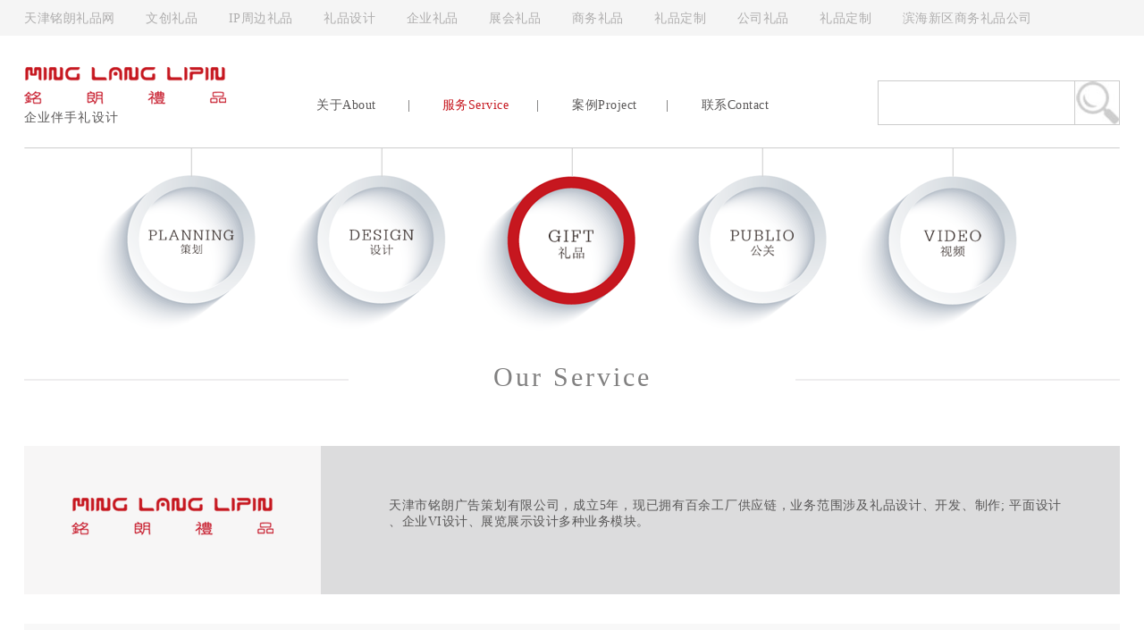

--- FILE ---
content_type: text/html; charset=UTF-8
request_url: http://mllipin.com/service
body_size: 3845
content:
<!DOCTYPE html>
<html lang="zh-cn">
<head>
    <meta charset="UTF-8">
    <meta name="keywords" content=天津礼品公司|天津礼品定制|企业礼品定制|文创礼品定制|IP周边礼品|创意礼品定制|企业伴手礼品|企业商务礼品|商务拜访礼品|企业周边礼品|企业物料定制|天津礼品设计|宣传礼品定制|广告礼品定做|高档礼品定做|天津中高端礼品|天津高档礼品|天津商务礼品|礼品制作|礼品定做LOGO">
    <meta name="description" content="天津铭朗礼品公司—专注企业礼品设计制作十年，企业伴手礼、文创礼品、IP周边礼品、企业礼品定制、中高档商务礼品设计制作">
    <title>服务</title>
    <meta name="viewport" content="width=1226">
    <meta http-equiv="X-UA-Compatible" content="IE=edge">    <!-- 避免IE使用兼容模式 -->
    <link rel="stylesheet" href="http://mllipin.com/css/style.css">
    <!--[if lt IE 9]>
    <script src="//cdn.bootcss.com/html5shiv/r29/html5.min.js"></script>
    <![endif]-->
</head>
<body id="service">
<!--页面头部-->
<!-- 顶部SEO关键词 -->
<div class="outer-container">
    <div class="inner-container seo-words">
                    <span>天津铭朗礼品网</span>
                    <span>文创礼品</span>
                    <span>IP周边礼品</span>
                    <span>礼品设计</span>
                    <span>企业礼品</span>
                    <span>展会礼品</span>
                    <span>商务礼品</span>
                    <span>礼品定制</span>
                    <span>公司礼品</span>
                    <span>礼品定制</span>
                    <span>滨海新区商务礼品公司</span>
                    </div>
</div>
<!--网页头部-->
<header class="header">
    <!-- 头部主体区域-->
    <div class="nav-body">
        <!-- LOGO区域 -->
        <div class="logo">
            <a href="http://mllipin.com/">
                <img src="http://mllipin.com/upload/website/20160715/697779c5e54d10763f89497a65a23a15.png" alt="LOGO">
                <span class="slogan">企业伴手礼设计</span>
            </a>
        </div>
        <!-- 导航区 -->
        <nav class="navigation">
            <ul>
                                                                        <li>
                                                    <a href="http://mllipin.com/aboutus">
                                                    关于About                        </a>
                                                    <i>|</i>
                                            </li>
                                                        <li>
                                                    <a href="http://mllipin.com/service" class="active">
                                                    服务Service                        </a>
                                                    <i>|</i>
                                            </li>
                                                        <li>
                                                    <a href="http://mllipin.com/gift">
                                                    案例Project                        </a>
                                                    <i>|</i>
                                            </li>
                                                        <li>
                                                    <a href="http://mllipin.com/contact">
                                                    联系Contact                        </a>
                                            </li>
                                            </ul>
        </nav>
        <!-- 搜索 -->
        <div class="search">
            <form action="http://mllipin.com/product/doSearch" method="get" class="search-form" enctype="application/x-www-form-urlencoded">
                <input type="hidden" name="token" value="4ff3eb8c5452c831437450b0e3c1d80836dfc309">
                <input title="text" name="keyword" class="keyword">
                <button type="submit" class="search-submit"></button>
            </form>
        </div>
    </div>
    <!-- 导航下方图片 -->
    <div class="header-image">
        <!--图片-->
        <img src="http://mllipin.com/upload/website/20160715/e1541f210400e770b1bd2545f25065d4.png" alt="Array"/>
        <!--导航链接-->
        <ul>
            <!--策划-->
            <li>
                                    <a href="http://mllipin.com/project/detail/12"></a>
                            </li>
            <!--设计-->
            <li>
                                    <a href="http://mllipin.com/project/detail/11"></a>
                            </li>
            <!--礼物-->
            <li>
                                    <a href="http://mllipin.com/product"></a>
                            </li>
            <!--公关-->
            <li>
                                    <a href="http://mllipin.com/project/detail/10"></a>
                            </li>
            <!--视频-->
            <li>
                                    <a href="http://mllipin.com/project/detail/9"></a>
                            </li>
        </ul>
    </div>
</header>
<!--页面主体-->
<article>
    <!--第一部分-->
    <div class="inner-container aboutus-aboutus">
        <div class="aboutus-tab">
            <h3>Our Service</h3>
        </div>
        <div class="aboutus-information">
            <div class="information-logo">
                <img src="http://mllipin.com/upload/website/20160729/fb6c187ba13e7a4a0e17cf6eb694df21.png" alt="服务页面的LOGO">
            </div>
            <div class="information-text">
                天津市铭朗广告策划有限公司，成立5年，现已拥有百余工厂供应链，业务范围涉及礼品设计、开发、制作;  平面设计 、企业VI设计、展览展示设计多种业务模块。            </div>
        </div>
        <img src="http://mllipin.com/upload/website/20160801/b827a0c14c2de8bda68e31c3664cbccc.png" alt="服务页面的图表" class="aboutus-image">
    </div>

    <!--第二部分-->
    <div class="inner-container aboutus-news">
        <div class="news-tab">
            <h3>关于铭朗</h3>
        </div>
        <div class="aboutus-information">
            <div class="information-logo">
                <img src="http://mllipin.com/upload/website/20160729/8feb57d44e41fc54fc7bd27796ab7fed.png" alt="服务的LOGO">
            </div>
            <div class="information-text">
                天津市铭朗广告策划有限公司，致力于高端礼品开发，专业为企业提供具有成效的创意解决方案。2013年铭朗成立广告设计部，不仅提供企业文创礼品的设计水平，铭朗又对企业会议活动，展台搭建，展览展示进行策划，为铭朗的多元化打下基础。            </div>
        </div>
        <div class="news-image-container">
            <img src="http://mllipin.com/upload/website/20160801/1269b303fd921a9c0910a6fe1a478be3.png" alt="服务底部图片" class="news-image">
            <img src="http://mllipin.com/upload/website/20160801/32949dc8070dd293dcf803269d2fe33f.jpg" alt="服务底部图片" class="news-image">
            <img src="http://mllipin.com/upload/website/20160801/335254140a49d7d061125a47ed9f0894.png" alt="服务底部图片" class="news-image">
        </div>
    </div>

    <!--底部图片-->
    <div class="inner-container bottom-picture">
        <div class="bottom-picture-tab">
            <h3>Our Customer</h3>
        </div>
        <img src="http://mllipin.com/upload/website/20160801/7641d288f3ce2490404df19cfb512451.png" alt="底部图片|Our Service">
    </div>
</article>
<!--页脚-->
<div class="bg-white outer-container">
    <footer class="bg-white footer">
        <!--页脚横线上方文字-->
        <div class="inner-container footer-index-line-summary">
    <div class="footer-index-line-summary-text">
            <span>
                                    <a href="http://mllipin.com/instruction/detail/1">
                        订购说明                    </a>
                            </span>
            <span>
                                    <a href="http://mllipin.com/instruction/detail/6">
                        支付说明                    </a>
                            </span>
            <span>
                                    <a href="http://mllipin.com/instruction/detail/8">
                        LOGO定制指南                    </a>
                            </span>
            <span>
                                    <a href="http://mllipin.com/aboutus">
                        关于铭朗                    </a>
                            </span>
            <span>
                                    <a href="http://mllipin.com/product/index/?position=contact#contact">
                        加入铭朗                    </a>
                            </span>
            <span>
                                        <a href="http://mllipin.com/product/index/?position=contact#contact">
                            联系铭朗                        </a>
                            </span>
    </div>
    <div class="footer-index-line-summary-icons">
        <img src="http://mllipin.com/upload/website/20160715/c99b769317e55cbc3127b24e3d49443e.png" alt="免费礼品设计/市内六区送货上门/增值税发票">
    </div>
</div>        <!--页脚主体部分-->
        <div class="footer-index-address">
    <div class="footer-index-qrcode">
        <div class="footer-index-qrcode-container">
            <h5>TELEPHONE CONSULTATION</h5>
            <div class="qr-code-image">
                <!--第一个二维码-->
                <div class="qr-code-box">
                    <img src="http://mllipin.com/upload/website/20160715/78d331a9fb0256cfae20cda39b16d2a5.png"/>
                                            <p>关注企业微信</p>
                                            <p>获取最新产品信息</p>
                                                        </div>

                <!--第二个二维码-->
                <div class="qr-code-box">
                    <img src="http://mllipin.com/upload/website/20160715/e5b9aca6178a95cae25c3350001bdc8c.png"/>
                                            <p>咨询了解</p>
                                            <p>关注客服微信</p>
                                                        </div>
            </div>
        </div>
    </div>
    <div class="footer-index-map">
        <div class="footer-index-map-container" id="allmap">
        </div>
    </div>
    <div class="footer-index-tel">
        <div class="telephone-qq-box">
            <h5>022-60887721</h5>
            <small>周一到周六8:30-6:30欢迎您的来电</small>
            <p>13920340040</p>
            <a href="tencent://message/?uin=769660133&Menu=yes">
                <img src="http://mllipin.com/upload/website/20160715/4753824b5d17a834920fbe2d31bb7eb9.png" alt="点击联系QQ">
            </a>
        </div>
    </div>
</div>        <!--页脚版权部分-->
        <div class="footer-copyright">
    <img src="http://mllipin.com/upload/website/20160715/2ab11d0c81b348b3d34ad3faf6c85e63.png" alt="">
    <p>
        <strong>@mllipin.com 天津市铭朗韩墨商贸有限公司版权所有，并保留所有版权。</strong>
        <span>津ICP备2021002527号</span>
        <span>天津市南开区华苑产业园区榕苑路2号海益国际3-1616</span>
        <span>Tel:022-60887721</span>
        <span>E-mail:hanmo@mllipin.com </span>
        <a href="tencent://message/?uin=769660133&Menu=yes">
            <img src="http://mllipin.com/upload/website/20160715/4c71a81bf18f3370f5f4d13db6b11f99.png" alt="http://mllipin.com/769660133" class="footer-qq-img">
        </a>
    </p>
</div>
<script>
(function(){
    var bp = document.createElement('script');
    var curProtocol = window.location.protocol.split(':')[0];
    if (curProtocol === 'https') {
        bp.src = 'https://zz.bdstatic.com/linksubmit/push.js';        
    }
    else {
        bp.src = 'http://push.zhanzhang.baidu.com/push.js';
    }
    var s = document.getElementsByTagName("script")[0];
    s.parentNode.insertBefore(bp, s);
})();
</script>
    </footer>
</div>
<!--引入JS文件-->
<script src="//cdn.bootcss.com/jquery/1.11.3/jquery.min.js"></script>
<script src="http://api.map.baidu.com/api?v=2.0&ak=uy11BpPMCeVXR8M8MvZPYEWFrTrzYIGy"></script>
<script src="http://mllipin.com/js/page/map.js"></script>
</body>
</html>

--- FILE ---
content_type: text/css
request_url: http://mllipin.com/css/style.css
body_size: 7119
content:
@charset "utf-8";/*! normalize.css v3.0.3 | MIT License | github.com/necolas/normalize.css */html{font-family:sans-serif;-webkit-text-size-adjust:100%;-ms-text-size-adjust:100%}body{margin:0}article,aside,details,figcaption,figure,footer,header,hgroup,main,menu,nav,section,summary{display:block}audio,canvas,progress,video{display:inline-block;vertical-align:baseline}audio:not([controls]){display:none;height:0}[hidden],template{display:none}a{background-color:transparent}a:active,a:hover{outline:0}abbr[title]{border-bottom:1px dotted}b,strong{font-weight:700}dfn{font-style:italic}h1{margin:.67em 0;font-size:2em}mark{color:#000;background:#ff0}small{font-size:80%}sub,sup{position:relative;font-size:75%;line-height:0;vertical-align:baseline}sup{top:-0.5em}sub{bottom:-0.25em}img{border:0}svg:not(:root){overflow:hidden}figure{margin:1em 40px}hr{height:0;box-sizing:content-box}pre{overflow:auto}code,kbd,pre,samp{font-family:monospace,monospace;font-size:1em}button,input,optgroup,select,textarea{margin:0;font:inherit;color:inherit}button{overflow:visible}button,select{text-transform:none}button,html input[type=button],input[type=reset],input[type=submit]{-webkit-appearance:button;cursor:pointer}button[disabled],html input[disabled]{cursor:default}button::-moz-focus-inner,input::-moz-focus-inner{padding:0;border:0}input{line-height:normal}input[type=checkbox],input[type=radio]{box-sizing:border-box;padding:0}input[type=number]::-webkit-inner-spin-button,input[type=number]::-webkit-outer-spin-button{height:auto}input[type=search]{box-sizing:content-box;-webkit-appearance:textfield}input[type=search]::-webkit-search-cancel-button,input[type=search]::-webkit-search-decoration{-webkit-appearance:none}fieldset{padding:.35em .625em .75em;margin:0 2px;border:1px solid #c0c0c0}legend{padding:0;border:0}textarea{overflow:auto}optgroup{font-weight:700}table{border-spacing:0;border-collapse:collapse}td,th{padding:0}body{min-width:1226px;box-sizing:border-box;font-family:"Microsoft YaHei","微软雅黑";letter-spacing:.5px}a{text-decoration:none;color:inherit}ul{margin:0;padding:0}h1{margin:0;padding:0}.clear{clear:both}.outer-container{width:100%;background:#f5f5f5}.bg-white{background:#fff !important}.inner-container{width:1226px;margin-left:auto;margin-right:auto}.main{background:#f5f5f5}.darker-bg{background:#f2f2f2}.seo-words{height:40px;line-height:40px;margin-bottom:30px}.seo-words span{font-size:14px;color:#afaeae;margin-right:30px}.header{background-color:#fff;width:1226px;margin-right:auto;margin-left:auto}.header .nav-body{width:100%;height:95px}.header .nav-body .logo{float:left;width:292px;height:95px}.header .nav-body .logo img{display:block;margin-bottom:5px;margin-top:5px}.header .nav-body .logo .slogan{font-size:13.6px;text-align:justify;letter-spacing:1.1px;color:#595757}.header .nav-body .navigation{float:left;height:95px;width:600px}.header .nav-body .navigation ul{margin:0;padding:0}.header .nav-body .navigation ul li{display:inline-block;text-align:center;font-size:14px;color:#595757;height:95px;line-height:95px;width:140px}.header .nav-body .navigation ul li i{color:#595757;float:right;font-style:normal}.header .nav-body .navigation ul li a{color:#595757}.header .nav-body .navigation ul li a:hover{color:#c6171f}.header .nav-body .navigation ul li .active{color:#c6171f}.header .nav-body .search{float:right;width:271px;height:95px;box-sizing:border-box;padding-top:20px;line-height:50px;text-align:right;font-size:0}.header .nav-body .search .keyword{float:left;width:219px;height:48px;border:1px solid #ccc;vertical-align:middle;font-size:18px;padding:0}.header .nav-body .search .search-submit{float:right;width:50px;height:50px;border:1px solid #ccc;background:transparent;border-left:0;background:url('../img/zoom.jpg') no-repeat center;background-size:contain;vertical-align:middle;padding:0;margin:0}.header .header-image{width:100%;height:210px;position:relative}.header .header-image ul{list-style:none;position:absolute;top:0;left:75px}.header .header-image ul li{display:inline-block}.header .header-image ul li a{display:inline-block;width:210px;height:210px}.footer{width:1226px;background:#f5f5f5;margin-right:auto;margin-left:auto}.footer-detail-address{border-top:1px solid #ccc;width:100%;height:256px}.footer-index-address{box-sizing:border-box;border-top:1px solid #ccc;height:352px;padding-top:81px}.footer-index-address .footer-index-qrcode{overflow:hidden;float:left;width:463px;height:271px}.footer-index-address .footer-index-qrcode .footer-index-qrcode-container{width:407px;height:271px;margin-left:56px;padding-top:20px;box-sizing:border-box}.footer-index-address .footer-index-qrcode .footer-index-qrcode-container h5{margin:0;padding:0;font-size:24px;color:#ccc;text-align:center;font-weight:lighter}.footer-index-address .footer-index-qrcode .footer-index-qrcode-container .qr-code-image{border-right:1px solid #ccc;box-sizing:border-box;width:354px;height:170px;margin-left:53px}.footer-index-address .footer-index-qrcode .footer-index-qrcode-container .qr-code-image .qr-code-box{width:40%;height:215px;float:left;font-size:12px;text-align:center}.footer-index-address .footer-index-qrcode .footer-index-qrcode-container .qr-code-image .qr-code-box img{width:125px;height:125px;margin-top:20px}.footer-index-address .footer-index-qrcode .footer-index-qrcode-container .qr-code-image .qr-code-box p{margin:0;line-height:16px;text-align:center}.footer-index-address .footer-index-map{width:395px;height:271px;float:left;padding-top:20px}.footer-index-address .footer-index-map .footer-index-map-container{width:266px;height:226px;margin-left:60px}.footer-index-address .footer-index-tel{width:368px;height:271px;float:left}.footer-index-address .footer-index-tel .telephone-qq-box{height:170px;margin-top:45px;border-left:1px solid #ccc;text-align:center;color:#7f7f7f}.footer-index-address .footer-index-tel .telephone-qq-box h5{margin:0;font-size:30px;color:#c6171f;text-decoration:none}.footer-index-address .footer-index-tel .telephone-qq-box p{margin:0;margin-top:10px;margin-bottom:10px;font-size:24px;line-height:36px;color:#c6171f}.footer-index-address .footer-index-tel .telephone-qq-box small{letter-spacing:.8px}.footer-index-line-summary{margin-bottom:5px;height:23px}.footer-index-line-summary .footer-index-line-summary-icons{width:561px;float:right}.footer-index-line-summary .footer-index-line-summary-text{width:600px;height:23px;float:left}.footer-index-line-summary .footer-index-line-summary-text span{font-size:14px;color:#7f7f7f;display:inline-block;margin-left:24px}.order-summary-list{width:548px;height:256px;float:left}.order-summary-list dl{display:inline-block;vertical-align:top;margin-top:22px;height:123px;font-size:12px;margin-left:50px;color:#7f7f7f}.order-summary-list dl dt{font-size:14px}.order-summary-list dl dd{margin-left:0;line-height:24px}.order-summary-list dl dd i{width:3px;height:3px;border-radius:1.5px;display:inline-block;background:#7f7f7f;margin-right:5px;vertical-align:middle}.order-summary-list dl dd:hover{color:#c6171f}.order-summary-list dl:nth-child(1){margin-left:47px}.telephone-qq{width:318px;height:256px;float:left}.telephone-qq .telephone-qq-box{height:170px;margin-top:20px;border-left:1px solid #ccc;text-align:center;color:#7f7f7f}.telephone-qq .telephone-qq-box h5{margin:0;font-size:30px;color:#c6171f;text-decoration:none}.telephone-qq .telephone-qq-box p{margin:0;margin-top:10px;margin-bottom:10px;font-size:24px;line-height:36px;color:#c6171f}.telephone-qq .telephone-qq-box small{letter-spacing:.8px}.qr-code{box-sizing:border-box;width:358px;height:256px;float:left}.qr-code .qr-code-box{width:50%;height:256px;float:left;font-size:12px;text-align:center}.qr-code .qr-code-box img{width:125px;height:125px;margin-top:20px}.qr-code .qr-code-box p{margin:0;line-height:16px;text-align:center}.footer-copyright{width:100%;height:50px;overflow:hidden}.footer-copyright img{display:inline-block;margin-top:10px}.footer-copyright p{font-size:12px;color:#595757;display:inline-block;box-sizing:border-box;padding-left:22px;font-weight:lighter;margin:0;padding-top:3px}.footer-copyright p strong{display:block;font-weight:lighter}.footer-copyright p span{margin-right:30px}.footer-copyright p span:nth-child(4){margin-right:10px}.footer-copyright p .footer-qq-img{margin-top:0;height:12px;vertical-align:middle}#product_detail .product-navigation{height:42px;line-height:42px;color:#595757;background-color:#f2f2f2;font-size:13px;padding-left:10px;width:1226px;margin-left:auto;margin-right:auto}#product_detail .product-information{width:1226px;margin-right:auto;margin-left:auto;padding-top:65px;clear:both;background:#f5f5f5;min-height:526px}#product_detail .product-information .product-picture{overflow:hidden;height:527px;float:left}#product_detail .product-information .product-picture .key-picture img{width:527px;height:527px}#product_detail .product-information .product-picture .thumb-picture ul{list-style:none;margin-top:-526px;margin-left:527px;margin-bottom:0;padding-left:10px;position:absolute}#product_detail .product-information .product-picture .thumb-picture ul li{margin-bottom:9px}#product_detail .product-information .product-picture .thumb-picture ul li img{width:120px;height:120px;cursor:pointer;border:1px solid #ccc}#product_detail .product-information .product-price{width:554px;height:527px;float:right}#product_detail .product-information .product-price .title{box-sizing:border-box;margin-left:221px;text-align:left;min-height:108px;padding-top:30px;border-bottom:1px solid #ccc}#product_detail .product-information .product-price .title h1{font-weight:bold;font-size:20px;letter-spacing:1.5px}#product_detail .product-information .product-price .title small{font-size:14px}#product_detail .product-information .product-price .description{box-sizing:border-box;margin-left:221px;height:214px;border-bottom:0 solid #ccc}#product_detail .product-information .product-price .description ul{padding-top:62px;list-style:none}#product_detail .product-information .product-price .description ul li{font-weight:lighter;width:165px;float:left;font-size:12px;line-height:2.5em}#product_detail .product-information .product-price .description ul li b{font-weight:lighter;margin-right:5px}#product_detail .product-information .product-price .price{clear:both;margin-left:221px;height:58px;line-height:58px;border-bottom:1px solid #ccc}#product_detail .product-information .product-price .price strong{font-size:27px;color:#c5171e;vertical-align:bottom}#product_detail .product-information .product-price .price strong span{font-size:16px}#product_detail .product-information .product-price .price em{font-size:16px;color:#595757;font-style:normal;margin-left:20px;display:inline-block;position:relative}#product_detail .product-information .product-price .price em i{width:100%;height:2px;background-color:#595757;display:inline-block;position:absolute;top:29px;left:0;-webkit-transform:rotate(10deg);-ms-transform:rotate(10deg);transform:rotate(10deg)}#product_detail .product-detail{width:1226px;margin-left:auto;margin-right:auto;background:#f5f5f5;box-sizing:border-box}#product_detail .product-detail .content{width:100%;min-height:200px;color:#595757}#product_detail .space-to-up{margin-top:66px}#product_detail .tab{width:100%;height:30px;background:url('../img/product-detail-line.png') repeat-x -15px}#product_detail .tab h2{height:30px;line-height:30px;width:120px;background-color:#c6171f;color:#fff;font-size:16px;font-weight:lighter;text-align:center}#product_detail .product-related{box-sizing:border-box;padding-top:263px;padding-bottom:143px;background:#f5f5f5}#product_detail .product-related .product-related-tab{margin-bottom:56px;width:100%;height:40px;background:url('../img/product-detail-line.png') repeat-x -15px}#product_detail .product-related .product-related-tab h3{width:450px;height:40px;margin-left:auto;margin-right:auto;text-align:center;font-size:30px;font-weight:lighter;background:#f5f5f5;color:#818080;letter-spacing:3px}#product_detail .product-related .product-related-list{width:100%}#product_detail .product-related .product-related-list ul{list-style:none;padding:0;margin:0;text-align:left}#product_detail .product-related .product-related-list ul li{text-align:center;background:#fff;width:230px;height:310px;box-sizing:border-box;display:inline-block;margin-bottom:10px;margin-right:13px;margin-right:8px \0}#product_detail .product-related .product-related-list ul li img{width:230px;height:230px;margin-bottom:15px}#product_detail .product-related .product-related-list ul li h4{font-weight:lighter;font-size:14px;line-height:21px;padding:0;margin:0;margin-bottom:10px;text-align:center;width:100%}#product_detail .product-related .product-related-list ul li p{color:#c6171f;padding:0;margin:0;text-align:center;font-size:12px}#product_detail .product-related .product-related-list ul li:nth-child(5),#product_detail .product-related .product-related-list ul li:nth-child(10),#product_detail .product-related .product-related-list ul li:nth-child(15),#product_detail .product-related .product-related-list ul li:nth-child(20),#product_detail .product-related .product-related-list ul li:nth-child(25),#product_detail .product-related .product-related-list ul li:nth-child(30){margin-right:0}#product_list .all-navigation{height:42px;line-height:42px;color:#595757;background-color:#f2f2f2;font-size:16px;padding-left:10px;width:1226px;margin-left:auto;margin-right:auto}#product_list .product_list_cover{background:#fff;padding-bottom:20px}#product_list .product_list_cover img{width:100%}#product_list .category-navigation{height:66px;line-height:66px;font-size:13px;color:#595757}#product_list .list-category-links,#product_list .list-brand-links{overflow:hidden;background:#fff;box-sizing:border-box;padding-top:28px;font-size:0}#product_list .list-category-links strong,#product_list .list-brand-links strong{display:inline-block;width:60px;margin-right:6px;height:47px;font-size:14px;text-align:right;float:left;font-weight:lighter;color:#afaeae}#product_list .list-category-links ul,#product_list .list-brand-links ul{list-style:none;float:left;display:inline-block;font-size:0;width:1000px;min-height:47px}#product_list .list-category-links ul li,#product_list .list-brand-links ul li{display:inline-block;text-align:center;width:120px;height:28px;margin-bottom:17px}#product_list .list-category-links ul li a,#product_list .list-brand-links ul li a{font-size:14px;color:#595757}#product_list .list-category-links .more,#product_list .list-brand-links .more{display:none;width:80px;height:47px;float:right;display:inline-block;font-size:14px;color:#595757;cursor:pointer}#product_list .list-category-links .more i,#product_list .list-brand-links .more i{width:14px;height:14px;display:inline-block;vertical-align:middle;background:url('../img/listArrow.jpg') no-repeat;background-position-y:0}#product_list .list-category-links .active,#product_list .list-brand-links .active{color:#c6171f}#product_list .attribute-container{position:relative}#product_list .attribute-container .fold{display:block;width:20px;height:20px;position:absolute;bottom:-30px;right:20px;cursor:pointer;background:url('../img/attribute_arrow.png') no-repeat}#product_list .list-category-links{border-bottom:1px solid #595757}#product_list .list-brand-links{padding-top:18px}#product_list .list-sorting{height:100px;line-height:100px;color:#ccc}#product_list .list-sorting span{display:inline-block;margin-left:25px;width:50px}#product_list .list-sorting span a{font-size:14px;color:#595757}#product_list .list-sorting span:first-child{margin-left:0}#product_list .list-sorting .active{color:#c6171f}#product_list .list-product-list ul{list-style:none;padding:0;margin:0;text-align:left}#product_list .list-product-list ul li{text-align:center;background:#fff;width:230px;height:330px;box-sizing:border-box;display:inline-block;margin-bottom:20px;margin-right:13px;margin-right:8px \0}#product_list .list-product-list ul li img{width:230px;height:230px;margin-bottom:15px}#product_list .list-product-list ul li h4{font-weight:lighter;font-size:14px;line-height:21px;padding:0;margin:0;margin-bottom:10px;text-align:center;width:100%}#product_list .list-product-list ul li p{color:#c6171f;padding:0;margin:0;text-align:center;font-size:12px}#product_list .list-product-list ul li:nth-child(5),#product_list .list-product-list ul li:nth-child(10),#product_list .list-product-list ul li:nth-child(15),#product_list .list-product-list ul li:nth-child(20),#product_list .list-product-list ul li:nth-child(25),#product_list .list-product-list ul li:nth-child(30){margin-right:0}#product_list .list-pagination{text-align:center;margin-top:54px;padding-bottom:54px}#product_list .list-pagination ul{list-style:none}#product_list .list-pagination ul li{display:inline-block;width:48px;height:32px;line-height:32px}#product_list .list-pagination ul li a{font-size:14px;display:inline-block;width:48px;height:32px}#product_list .list-pagination .active{background:#ccc}#project_detail .first-picture,#cases_detail .first-picture{margin-bottom:31px}#project_detail .first-picture img,#cases_detail .first-picture img{width:100%}#project_detail .project-description,#cases_detail .project-description,#project_detail .cases-description,#cases_detail .cases-description{height:192px;background:#777;margin-bottom:45px}#project_detail .project-description .key-information,#cases_detail .project-description .key-information,#project_detail .cases-description .key-information,#cases_detail .cases-description .key-information{box-sizing:border-box;height:192px;padding-top:47px;padding-bottom:47px;padding-left:76px;padding-right:76px}#project_detail .project-description .key-information h1,#cases_detail .project-description .key-information h1,#project_detail .cases-description .key-information h1,#cases_detail .cases-description .key-information h1{padding:0;margin:0;color:#fff;font-weight:lighter;margin-bottom:10px;font-size:24px}#project_detail .project-description .key-information small,#cases_detail .project-description .key-information small,#project_detail .cases-description .key-information small,#cases_detail .cases-description .key-information small{display:block;width:579px;height:50px;color:#fff;font-size:14px;line-height:20px}#project_detail .project-description .item-information,#cases_detail .project-description .item-information,#project_detail .cases-description .item-information,#cases_detail .cases-description .item-information{box-sizing:border-box;width:436px;height:192px;margin-top:-192px;margin-left:790px;padding-top:30px;padding-left:113px}#project_detail .project-description .item-information ul,#cases_detail .project-description .item-information ul,#project_detail .cases-description .item-information ul,#cases_detail .cases-description .item-information ul{list-style:none;margin:0;padding:0}#project_detail .project-description .item-information ul li,#cases_detail .project-description .item-information ul li,#project_detail .cases-description .item-information ul li,#cases_detail .cases-description .item-information ul li{font-size:14px;margin-bottom:8px;display:block;color:#fff}#project_detail .project-description .item-information ul li:first-child,#cases_detail .project-description .item-information ul li:first-child,#project_detail .cases-description .item-information ul li:first-child,#cases_detail .cases-description .item-information ul li:first-child{font-size:24px;margin-bottom:16px}#project_detail .cases-description .key-information,#cases_detail .cases-description .key-information{width:790px}#project_detail .project-description .key-information,#cases_detail .project-description .key-information{width:100%}#project_detail .second-picture,#cases_detail .second-picture{padding-bottom:45px}#aboutus .aboutus-aboutus .aboutus-tab,#service .aboutus-aboutus .aboutus-tab,#gift_detail .aboutus-aboutus .aboutus-tab,#conference_detail .aboutus-aboutus .aboutus-tab{margin-bottom:56px;width:100%;height:40px;background:url('../img/product-detail-line.png') repeat-x -15px;margin-bottom:54px}#aboutus .aboutus-aboutus .aboutus-tab h3,#service .aboutus-aboutus .aboutus-tab h3,#gift_detail .aboutus-aboutus .aboutus-tab h3,#conference_detail .aboutus-aboutus .aboutus-tab h3{width:500px;height:40px;margin-left:auto;margin-right:auto;text-align:center;font-size:30px;font-weight:lighter;background:#fff;color:#818080;letter-spacing:3px}#aboutus .aboutus-aboutus .aboutus-information,#service .aboutus-aboutus .aboutus-information,#gift_detail .aboutus-aboutus .aboutus-information,#conference_detail .aboutus-aboutus .aboutus-information{height:166px;margin-bottom:33px}#aboutus .aboutus-aboutus .aboutus-information .information-logo,#service .aboutus-aboutus .aboutus-information .information-logo,#gift_detail .aboutus-aboutus .aboutus-information .information-logo,#conference_detail .aboutus-aboutus .aboutus-information .information-logo{width:332px;height:166px;text-align:center;background:#f7f6f6;box-sizing:border-box;padding-top:58px}#aboutus .aboutus-aboutus .aboutus-information .information-text,#service .aboutus-aboutus .aboutus-information .information-text,#gift_detail .aboutus-aboutus .aboutus-information .information-text,#conference_detail .aboutus-aboutus .aboutus-information .information-text{margin-top:-166px;margin-left:332px;background:#dcdcdd;width:894px;height:166px;padding-left:76px;padding-right:65px;padding-top:58px;box-sizing:border-box;font-size:14px;font-weight:lighter;color:#585757;text-align:justify;text-justify:inter-ideograph}#aboutus .aboutus-aboutus .aboutus-image,#service .aboutus-aboutus .aboutus-image,#gift_detail .aboutus-aboutus .aboutus-image,#conference_detail .aboutus-aboutus .aboutus-image{display:block;margin-bottom:42px;width:100%}#aboutus .aboutus-news .news-tab,#service .aboutus-news .news-tab,#gift_detail .aboutus-news .news-tab,#conference_detail .aboutus-news .news-tab{margin-bottom:56px;width:100%;height:40px;background:url('../img/product-detail-line.png') repeat-x -15px;margin-bottom:54px}#aboutus .aboutus-news .news-tab h3,#service .aboutus-news .news-tab h3,#gift_detail .aboutus-news .news-tab h3,#conference_detail .aboutus-news .news-tab h3{width:500px;height:40px;margin-left:auto;margin-right:auto;text-align:center;font-size:30px;font-weight:lighter;background:#fff;color:#818080;letter-spacing:3px}#aboutus .aboutus-news .aboutus-information,#service .aboutus-news .aboutus-information,#gift_detail .aboutus-news .aboutus-information,#conference_detail .aboutus-news .aboutus-information{height:166px;margin-bottom:33px}#aboutus .aboutus-news .aboutus-information .information-logo,#service .aboutus-news .aboutus-information .information-logo,#gift_detail .aboutus-news .aboutus-information .information-logo,#conference_detail .aboutus-news .aboutus-information .information-logo{width:332px;height:166px;text-align:center;background:#f7f6f6;box-sizing:border-box;padding-top:58px}#aboutus .aboutus-news .aboutus-information .information-text,#service .aboutus-news .aboutus-information .information-text,#gift_detail .aboutus-news .aboutus-information .information-text,#conference_detail .aboutus-news .aboutus-information .information-text{margin-top:-166px;margin-left:332px;background:#dcdcdd;width:894px;height:166px;padding-left:76px;padding-right:65px;padding-top:58px;box-sizing:border-box;font-size:14px;font-weight:lighter;color:#585757;text-align:justify;text-justify:inter-ideograph}#aboutus .aboutus-news .news-image-container,#service .aboutus-news .news-image-container,#gift_detail .aboutus-news .news-image-container,#conference_detail .aboutus-news .news-image-container{text-align:center}#aboutus .aboutus-news .news-image-container .news-image,#service .aboutus-news .news-image-container .news-image,#gift_detail .aboutus-news .news-image-container .news-image,#conference_detail .aboutus-news .news-image-container .news-image{width:260px;height:307px;margin-right:52px;margin-bottom:52px}#aboutus .aboutus-news .news-image-container .news-image:last-child,#service .aboutus-news .news-image-container .news-image:last-child,#gift_detail .aboutus-news .news-image-container .news-image:last-child,#conference_detail .aboutus-news .news-image-container .news-image:last-child{margin-right:0}#aboutus .bottom-picture .bottom-picture-tab,#service .bottom-picture .bottom-picture-tab,#gift_detail .bottom-picture .bottom-picture-tab,#conference_detail .bottom-picture .bottom-picture-tab{margin-bottom:56px;width:100%;height:40px;background:url('../img/product-detail-line.png') repeat-x -15px;margin-bottom:54px}#aboutus .bottom-picture .bottom-picture-tab h3,#service .bottom-picture .bottom-picture-tab h3,#gift_detail .bottom-picture .bottom-picture-tab h3,#conference_detail .bottom-picture .bottom-picture-tab h3{width:500px;height:40px;margin-left:auto;margin-right:auto;text-align:center;font-size:30px;font-weight:lighter;background:#fff;color:#818080;letter-spacing:3px}#index .index-nav-slide{height:461px;position:relative;margin-bottom:69px}#index .index-nav-slide .index-nav{width:233px;height:461px}#index .index-nav-slide .index-nav ul{list-style:none}#index .index-nav-slide .index-nav ul .active{background:#c6171f !important}#index .index-nav-slide .index-nav ul .active a{color:#fff}#index .index-nav-slide .index-nav ul li{width:233px;height:57px;background:#e6e6e6;line-height:57px;box-sizing:border-box;padding-left:38px;cursor:pointer}#index .index-nav-slide .index-nav ul li a{font-size:16px;color:#595757;display:inline-block;width:90px;height:65px}#index .index-nav-slide .index-nav ul li i{width:8px;height:15px;background:url('../img/index-nav-arrow.png') no-repeat;display:inline-block;margin-left:70px;vertical-align:middle}#index .index-nav-slide .index-nav ul li .index-category{display:none;background:#fff;width:560px;height:452px;border:1px solid #e6e6e6;overflow:hidden;position:absolute;left:233px;top:0;z-index:1000;box-shadow:2px 2px 2px #ccc}#index .index-nav-slide .index-nav ul li .index-category .important{color:#c6171f}#index .index-nav-slide .index-nav ul li .index-category a{display:inline-block;width:132px;height:15px;line-height:15px;margin-top:27px;margin-bottom:27px;text-align:center;font-size:14px;color:#afaeae;border-right:1px solid #afaeae}#index .index-nav-slide .index-nav ul li .index-category a:nth-child(4),#index .index-nav-slide .index-nav ul li .index-category a:nth-child(8),#index .index-nav-slide .index-nav ul li .index-category a:nth-child(12),#index .index-nav-slide .index-nav ul li .index-category a:nth-child(16),#index .index-nav-slide .index-nav ul li .index-category a:nth-child(20),#index .index-nav-slide .index-nav ul li .index-category a:nth-child(24),#index .index-nav-slide .index-nav ul li .index-category a:last-child{border-right:0}#index .index-nav-slide .index-nav ul li .index-category a:hover{color:#c6171f}#index .index-nav-slide .index-slide{width:993px;height:461px;margin-top:-461px;margin-left:233px}#index .index-nav-slide .banner{position:relative;overflow:auto}#index .index-nav-slide .banner li{list-style:none}#index .index-nav-slide .banner ul li{float:left}#index .index-nav-slide .dots{position:absolute;width:300px;height:50px;bottom:0;right:50px;text-align:right}#index .index-nav-slide .dots .dot{display:inline-block;width:10px;height:10px;border-radius:5px;border:1px solid #595757;font-size:0;margin-right:5px;cursor:pointer}#index .index-nav-slide .dots .active{background:#595757}#index .index-case{height:348px;width:950px;margin-bottom:69px;margin-left:auto;margin-right:auto}#index .index-case .index-case-tab{margin-bottom:56px;width:100%;height:40px;background:url('../img/product-detail-line.png') repeat-x -15px;margin-bottom:24px}#index .index-case .index-case-tab h3{width:340px;height:40px;margin-left:auto;margin-right:auto;text-align:center;font-size:30px;font-weight:lighter;background:#fff;color:#818080;letter-spacing:3px}#index .index-case .index-case-tab h3{font-size:21px;height:40px;line-height:40px}#index .index-case .index-case-tab .active{color:#c6171f}#index .index-case .index-case-image{padding:0;margin:0;font-size:0;width:auto;height:232px;margin-bottom:23px;white-space:nowrap;overflow:hidden}#index .index-case .index-case-image a{width:300px;height:232px;display:inline-block;position:relative;margin-right:24px}#index .index-case .index-case-image a:last-child{margin-right:0}#index .index-case .index-case-image a h2{position:absolute;margin:0;padding:0;top:0;width:300px;height:30px;line-height:30px;text-align:center;background:rgba(255,255,255,0.5);font-size:14px;color:#c5171e;display:none}#index .index-case .index-case-image a img{width:300px;height:232px}#index .index-case .index-case-pagination{height:31px}#index .index-case .index-case-pagination ul{list-style:none;text-align:center}#index .index-case .index-case-pagination ul li{display:inline-block}#index .index-case .index-case-pagination ul li a{display:inline-block;height:30px}#index .index-case .index-case-pagination ul li i{display:inline-block;width:30px;height:30px}#index .index-case .index-case-pagination ul .prev_page a i{background:url('../img/prev_page.jpg') no-repeat;margin-right:25px}#index .index-case .index-case-pagination ul .next_page a i{background:url('../img/next_page.jpg') no-repeat;margin-left:25px}#index .index-conference{height:729px;width:1226px;margin-bottom:60px;font-size:0}#index .index-conference h3{width:100%;height:49px;line-height:49px;text-align:left;color:#585757;font-size:22px;font-weight:lighter}#index .index-conference ul{margin-right:-20px}#index .index-conference ul li{position:relative;display:inline-block;width:608px;height:313px;margin-right:10px;margin-bottom:10px}#index .index-conference ul li a{display:block;width:100%;height:100%}#index .index-conference ul li .conference-title{position:absolute;opacity:.5;filter:alpha(opacity=50);width:172px;height:66px;top:0;left:0;background:#fff}#index .index-conference ul li .conference-title h4{display:block;height:43px;line-height:43px;font-size:16px;background:#cacaca;color:#595757;margin:0;text-align:center;letter-spacing:2px;font-weight:normal}#index .index-conference ul li .conference-title small{margin:0;display:block;height:23px;line-height:23px;text-align:center;background:#fff;font-size:14px;color:#595757}#index .index-conference ul li:nth-child(2) .conference-title h4,#index .index-conference ul li:nth-child(3) .conference-title h4{background:#c6171f;color:#fff}#index .index-products-container{padding-bottom:56px}#index .index-products-container .index-products{height:700px;padding-top:56px;margin-bottom:0;position:relative}#index .index-products-container .index-products h5{position:absolute;top:10px;left:0;font-size:22px;font-weight:lighter;color:#333}#index .index-products-container .index-products h5 span{margin-right:18px}#index .index-products-container .index-products .active{color:#c6171f}#index .index-products-container .index-products ul{list-style:none;text-align:right}#index .index-products-container .index-products ul li a{display:inline-block;float:right;font-size:13px;height:50px;color:#595757;padding-right:18px;padding-left:18px;padding-bottom:16px}#index .index-products-container .index-products ul li .index-products-list{width:100%;height:650px;cursor:pointer;position:absolute;bottom:0;left:0;z-index:100;background:#f5f5f5;display:none}#index .index-products-container .index-products ul li .index-products-list ul{list-style:none;padding:0;margin:0;text-align:left}#index .index-products-container .index-products ul li .index-products-list ul li{text-align:center;background:#fff;width:230px;height:310px;box-sizing:border-box;display:inline-block;margin-bottom:20px;margin-right:13px;margin-right:8px \0}#index .index-products-container .index-products ul li .index-products-list ul li img{width:230px;height:230px;margin-bottom:15px}#index .index-products-container .index-products ul li .index-products-list ul li h4{font-weight:lighter;font-size:14px;line-height:21px;padding:0;margin:0;margin-bottom:10px;text-align:center;width:100%}#index .index-products-container .index-products ul li .index-products-list ul li p{color:#c6171f;padding:0;margin:0;text-align:center;font-size:12px}#index .index-products-container .index-products ul li .index-products-list ul li:nth-child(5),#index .index-products-container .index-products ul li .index-products-list ul li:nth-child(10),#index .index-products-container .index-products ul li .index-products-list ul li:nth-child(15),#index .index-products-container .index-products ul li .index-products-list ul li:nth-child(20),#index .index-products-container .index-products ul li .index-products-list ul li:nth-child(25),#index .index-products-container .index-products ul li .index-products-list ul li:nth-child(30){margin-right:0}#index .index-products-container .index-products ul li .index-products-list li{-webkit-transition:all .5s;transition:all .5s}#index .index-products-container .index-products ul li .index-products-list li:hover{box-shadow:2px 2px 12px #595757}#index .index-products-container .index-products ul li .index-products-list a{padding:0;height:301px}#index .index-products-container .index-products ul li .index-products-list-main{width:100%;height:650px;position:absolute;bottom:0;left:0;z-index:50;background:#f5f5f5}#index .index-products-container .index-products ul li .index-products-list-main ul{list-style:none;padding:0;margin:0;text-align:left}#index .index-products-container .index-products ul li .index-products-list-main ul li{text-align:center;background:#fff;width:230px;height:310px;box-sizing:border-box;display:inline-block;margin-bottom:20px;margin-right:13px;margin-right:8px \0}#index .index-products-container .index-products ul li .index-products-list-main ul li img{width:230px;height:230px;margin-bottom:15px}#index .index-products-container .index-products ul li .index-products-list-main ul li h4{font-weight:lighter;font-size:14px;line-height:21px;padding:0;margin:0;margin-bottom:10px;text-align:center;width:100%}#index .index-products-container .index-products ul li .index-products-list-main ul li p{color:#c6171f;padding:0;margin:0;text-align:center;font-size:12px}#index .index-products-container .index-products ul li .index-products-list-main ul li:nth-child(5),#index .index-products-container .index-products ul li .index-products-list-main ul li:nth-child(10),#index .index-products-container .index-products ul li .index-products-list-main ul li:nth-child(15),#index .index-products-container .index-products ul li .index-products-list-main ul li:nth-child(20),#index .index-products-container .index-products ul li .index-products-list-main ul li:nth-child(25),#index .index-products-container .index-products ul li .index-products-list-main ul li:nth-child(30){margin-right:0}#index .index-products-container .index-products ul li .index-products-list-main li{-webkit-transition:all .5s;transition:all .5s}#index .index-products-container .index-products ul li .index-products-list-main li:hover{box-shadow:2px 2px 12px #595757}#index .index-products-container .index-products ul li .index-products-list-main a{padding:0;height:301px}#index .index-products-container .index-products ul li:nth-child(2)>a{padding-right:0}#index .index-products-container:last-child{padding-bottom:112px}#cases_list .cases-navigation,#gift_list .cases-navigation{height:42px;line-height:42px;color:#595757;background-color:#f2f2f2;font-size:16px;padding-left:10px;width:1226px;margin-left:auto;margin-right:auto}#cases_list .cases-navigation a,#gift_list .cases-navigation a{display:inline-block;margin-right:20px}#cases_list .cases-navigation a:last-child,#gift_list .cases-navigation a:last-child{margin-left:20px}#cases_list .cases-navigation .active,#gift_list .cases-navigation .active{color:#c6171f}#cases_list .cases-list,#gift_list .cases-list{background:#f5f5f5;font-size:0;padding-left:7.5px;padding-top:30px}#cases_list .cases-list a,#gift_list .cases-list a{display:inline-block;width:302px;height:231px;position:relative;float:left}#cases_list .cases-list .cases-mask,#gift_list .cases-list .cases-mask{display:none;width:302px;height:231px;font-size:18px;position:absolute;top:0;left:0;right:0;bottom:0;background-color:#595757;opacity:.5;filter:alpha(opacity=50)}#cases_list .cases-list .cases-detail-btn,#gift_list .cases-list .cases-detail-btn{display:none;position:absolute;top:0;right:0;left:0;bottom:0;margin:auto;width:180px;height:50px;line-height:50px;text-align:center;font-size:16px;font-weight:bold;border:1px solid #c6171f;color:#c6171f}#cases_list .cases-list .cases-name,#gift_list .cases-list .cases-name{display:none;color:#fff;font-size:20px;font-weight:lighter;position:absolute;top:0;margin-left:16px;margin-right:16px}#cases_list .cases-pagination,#gift_list .cases-pagination{text-align:center;margin-top:30px;padding-bottom:30px}#cases_list .cases-pagination ul,#gift_list .cases-pagination ul{list-style:none}#cases_list .cases-pagination ul li,#gift_list .cases-pagination ul li{display:inline-block;width:48px;height:32px;line-height:32px}#cases_list .cases-pagination ul li a,#gift_list .cases-pagination ul li a{font-size:14px;display:inline-block;width:48px;height:32px}#cases_list .cases-pagination .active,#gift_list .cases-pagination .active{background:#ccc}#instruction_detail .instruction-navigation{height:42px;line-height:42px;color:#595757;background-color:#f2f2f2;font-size:14px;padding-left:10px;width:1226px;margin-left:auto;margin-right:auto}#instruction_detail .instruction-outer-container{background:#f5f5f5;padding-bottom:100px}#instruction_detail .instruction-container{padding-top:10px;overflow:hidden;resize:vertical}#instruction_detail .instruction-container .instruction-document{box-sizing:border-box;background-color:#fff;width:978px;margin-left:14px;display:inline-block;float:right;padding-left:48px;padding-right:62px;margin-bottom:-3000px;padding-bottom:3080px}#instruction_detail .instruction-container .instruction-document h2{height:124px;line-height:124px;font-size:36px;color:#b0b0b0;font-weight:lighter}#instruction_detail .instruction-container .instruction-document p{font-size:14px;margin-bottom:70px;color:#757575;line-height:24px;text-align:justify;text-justify:inter-ideograph}#instruction_detail .instruction-container .instruction-sidebar{margin-bottom:-3000px;padding-bottom:3000px;width:234px;background:#fff;float:left}#instruction_detail .instruction-container .instruction-sidebar .active{color:#c6171f}#instruction_detail .instruction-container .instruction-sidebar dl{padding-left:48px}#instruction_detail .instruction-container .instruction-sidebar dl:first-child{padding-top:40px}#instruction_detail .instruction-container .instruction-sidebar dl dt{height:60px;line-height:60px;font-size:18px;color:#595757}#instruction_detail .instruction-container .instruction-sidebar dl dd{height:36px;line-height:48px;margin:0;font-size:14px;color:#777}


--- FILE ---
content_type: application/javascript
request_url: http://mllipin.com/js/page/map.js
body_size: 437
content:
// 百度地图API功能
var map = new BMap.Map("allmap");    // 创建Map实例
map.centerAndZoom(new BMap.Point(117.122288, 39.103809), 15);  // 初始化地图,设置中心点坐标和地图级别
map.addControl(new BMap.MapTypeControl());   //添加地图类型控件
map.setCurrentCity("天津");          // 设置地图显示的城市 此项是必须设置的
map.enableScrollWheelZoom(true);     //开启鼠标滚轮缩放
